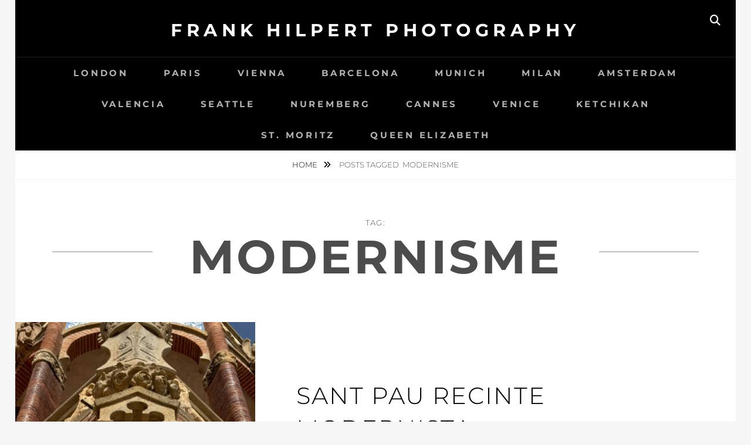

--- FILE ---
content_type: text/html; charset=UTF-8
request_url: https://hilpert.photography/tag/modernisme/
body_size: 56516
content:
<!DOCTYPE html>
<html lang="de-DE">
<head>
<meta charset="UTF-8">
<meta name="viewport" content="width=device-width, initial-scale=1">
<link rel="profile" href="http://gmpg.org/xfn/11">

<title>modernisme &#8211; Frank Hilpert Photography</title>
<meta name='robots' content='max-image-preview:large' />
<link rel='dns-prefetch' href='//www.fbgcdn.com' />
<link rel="alternate" type="application/rss+xml" title="Frank Hilpert Photography &raquo; Feed" href="https://hilpert.photography/feed/" />
<link rel="alternate" type="application/rss+xml" title="Frank Hilpert Photography &raquo; Kommentar-Feed" href="https://hilpert.photography/comments/feed/" />
<link rel="alternate" type="application/rss+xml" title="Frank Hilpert Photography &raquo; modernisme Schlagwort-Feed" href="https://hilpert.photography/tag/modernisme/feed/" />
<script type="text/javascript">
/* <![CDATA[ */
window._wpemojiSettings = {"baseUrl":"https:\/\/s.w.org\/images\/core\/emoji\/15.0.3\/72x72\/","ext":".png","svgUrl":"https:\/\/s.w.org\/images\/core\/emoji\/15.0.3\/svg\/","svgExt":".svg","source":{"concatemoji":"https:\/\/hilpert.photography\/wp-includes\/js\/wp-emoji-release.min.js?ver=6.5.3"}};
/*! This file is auto-generated */
!function(i,n){var o,s,e;function c(e){try{var t={supportTests:e,timestamp:(new Date).valueOf()};sessionStorage.setItem(o,JSON.stringify(t))}catch(e){}}function p(e,t,n){e.clearRect(0,0,e.canvas.width,e.canvas.height),e.fillText(t,0,0);var t=new Uint32Array(e.getImageData(0,0,e.canvas.width,e.canvas.height).data),r=(e.clearRect(0,0,e.canvas.width,e.canvas.height),e.fillText(n,0,0),new Uint32Array(e.getImageData(0,0,e.canvas.width,e.canvas.height).data));return t.every(function(e,t){return e===r[t]})}function u(e,t,n){switch(t){case"flag":return n(e,"\ud83c\udff3\ufe0f\u200d\u26a7\ufe0f","\ud83c\udff3\ufe0f\u200b\u26a7\ufe0f")?!1:!n(e,"\ud83c\uddfa\ud83c\uddf3","\ud83c\uddfa\u200b\ud83c\uddf3")&&!n(e,"\ud83c\udff4\udb40\udc67\udb40\udc62\udb40\udc65\udb40\udc6e\udb40\udc67\udb40\udc7f","\ud83c\udff4\u200b\udb40\udc67\u200b\udb40\udc62\u200b\udb40\udc65\u200b\udb40\udc6e\u200b\udb40\udc67\u200b\udb40\udc7f");case"emoji":return!n(e,"\ud83d\udc26\u200d\u2b1b","\ud83d\udc26\u200b\u2b1b")}return!1}function f(e,t,n){var r="undefined"!=typeof WorkerGlobalScope&&self instanceof WorkerGlobalScope?new OffscreenCanvas(300,150):i.createElement("canvas"),a=r.getContext("2d",{willReadFrequently:!0}),o=(a.textBaseline="top",a.font="600 32px Arial",{});return e.forEach(function(e){o[e]=t(a,e,n)}),o}function t(e){var t=i.createElement("script");t.src=e,t.defer=!0,i.head.appendChild(t)}"undefined"!=typeof Promise&&(o="wpEmojiSettingsSupports",s=["flag","emoji"],n.supports={everything:!0,everythingExceptFlag:!0},e=new Promise(function(e){i.addEventListener("DOMContentLoaded",e,{once:!0})}),new Promise(function(t){var n=function(){try{var e=JSON.parse(sessionStorage.getItem(o));if("object"==typeof e&&"number"==typeof e.timestamp&&(new Date).valueOf()<e.timestamp+604800&&"object"==typeof e.supportTests)return e.supportTests}catch(e){}return null}();if(!n){if("undefined"!=typeof Worker&&"undefined"!=typeof OffscreenCanvas&&"undefined"!=typeof URL&&URL.createObjectURL&&"undefined"!=typeof Blob)try{var e="postMessage("+f.toString()+"("+[JSON.stringify(s),u.toString(),p.toString()].join(",")+"));",r=new Blob([e],{type:"text/javascript"}),a=new Worker(URL.createObjectURL(r),{name:"wpTestEmojiSupports"});return void(a.onmessage=function(e){c(n=e.data),a.terminate(),t(n)})}catch(e){}c(n=f(s,u,p))}t(n)}).then(function(e){for(var t in e)n.supports[t]=e[t],n.supports.everything=n.supports.everything&&n.supports[t],"flag"!==t&&(n.supports.everythingExceptFlag=n.supports.everythingExceptFlag&&n.supports[t]);n.supports.everythingExceptFlag=n.supports.everythingExceptFlag&&!n.supports.flag,n.DOMReady=!1,n.readyCallback=function(){n.DOMReady=!0}}).then(function(){return e}).then(function(){var e;n.supports.everything||(n.readyCallback(),(e=n.source||{}).concatemoji?t(e.concatemoji):e.wpemoji&&e.twemoji&&(t(e.twemoji),t(e.wpemoji)))}))}((window,document),window._wpemojiSettings);
/* ]]> */
</script>
<style id='wp-emoji-styles-inline-css' type='text/css'>

	img.wp-smiley, img.emoji {
		display: inline !important;
		border: none !important;
		box-shadow: none !important;
		height: 1em !important;
		width: 1em !important;
		margin: 0 0.07em !important;
		vertical-align: -0.1em !important;
		background: none !important;
		padding: 0 !important;
	}
</style>
<link rel='stylesheet' id='wp-block-library-css' href='https://hilpert.photography/wp-includes/css/dist/block-library/style.min.css?ver=6.5.3' type='text/css' media='all' />
<style id='wp-block-library-theme-inline-css' type='text/css'>
.wp-block-audio figcaption{color:#555;font-size:13px;text-align:center}.is-dark-theme .wp-block-audio figcaption{color:#ffffffa6}.wp-block-audio{margin:0 0 1em}.wp-block-code{border:1px solid #ccc;border-radius:4px;font-family:Menlo,Consolas,monaco,monospace;padding:.8em 1em}.wp-block-embed figcaption{color:#555;font-size:13px;text-align:center}.is-dark-theme .wp-block-embed figcaption{color:#ffffffa6}.wp-block-embed{margin:0 0 1em}.blocks-gallery-caption{color:#555;font-size:13px;text-align:center}.is-dark-theme .blocks-gallery-caption{color:#ffffffa6}.wp-block-image figcaption{color:#555;font-size:13px;text-align:center}.is-dark-theme .wp-block-image figcaption{color:#ffffffa6}.wp-block-image{margin:0 0 1em}.wp-block-pullquote{border-bottom:4px solid;border-top:4px solid;color:currentColor;margin-bottom:1.75em}.wp-block-pullquote cite,.wp-block-pullquote footer,.wp-block-pullquote__citation{color:currentColor;font-size:.8125em;font-style:normal;text-transform:uppercase}.wp-block-quote{border-left:.25em solid;margin:0 0 1.75em;padding-left:1em}.wp-block-quote cite,.wp-block-quote footer{color:currentColor;font-size:.8125em;font-style:normal;position:relative}.wp-block-quote.has-text-align-right{border-left:none;border-right:.25em solid;padding-left:0;padding-right:1em}.wp-block-quote.has-text-align-center{border:none;padding-left:0}.wp-block-quote.is-large,.wp-block-quote.is-style-large,.wp-block-quote.is-style-plain{border:none}.wp-block-search .wp-block-search__label{font-weight:700}.wp-block-search__button{border:1px solid #ccc;padding:.375em .625em}:where(.wp-block-group.has-background){padding:1.25em 2.375em}.wp-block-separator.has-css-opacity{opacity:.4}.wp-block-separator{border:none;border-bottom:2px solid;margin-left:auto;margin-right:auto}.wp-block-separator.has-alpha-channel-opacity{opacity:1}.wp-block-separator:not(.is-style-wide):not(.is-style-dots){width:100px}.wp-block-separator.has-background:not(.is-style-dots){border-bottom:none;height:1px}.wp-block-separator.has-background:not(.is-style-wide):not(.is-style-dots){height:2px}.wp-block-table{margin:0 0 1em}.wp-block-table td,.wp-block-table th{word-break:normal}.wp-block-table figcaption{color:#555;font-size:13px;text-align:center}.is-dark-theme .wp-block-table figcaption{color:#ffffffa6}.wp-block-video figcaption{color:#555;font-size:13px;text-align:center}.is-dark-theme .wp-block-video figcaption{color:#ffffffa6}.wp-block-video{margin:0 0 1em}.wp-block-template-part.has-background{margin-bottom:0;margin-top:0;padding:1.25em 2.375em}
</style>
<link rel='stylesheet' id='online-css-css' href='https://www.fbgcdn.com/embedder/css/order-online.css?ver=6.5.3' type='text/css' media='all' />
<style id='classic-theme-styles-inline-css' type='text/css'>
/*! This file is auto-generated */
.wp-block-button__link{color:#fff;background-color:#32373c;border-radius:9999px;box-shadow:none;text-decoration:none;padding:calc(.667em + 2px) calc(1.333em + 2px);font-size:1.125em}.wp-block-file__button{background:#32373c;color:#fff;text-decoration:none}
</style>
<style id='global-styles-inline-css' type='text/css'>
body{--wp--preset--color--black: #000000;--wp--preset--color--cyan-bluish-gray: #abb8c3;--wp--preset--color--white: #ffffff;--wp--preset--color--pale-pink: #f78da7;--wp--preset--color--vivid-red: #cf2e2e;--wp--preset--color--luminous-vivid-orange: #ff6900;--wp--preset--color--luminous-vivid-amber: #fcb900;--wp--preset--color--light-green-cyan: #7bdcb5;--wp--preset--color--vivid-green-cyan: #00d084;--wp--preset--color--pale-cyan-blue: #8ed1fc;--wp--preset--color--vivid-cyan-blue: #0693e3;--wp--preset--color--vivid-purple: #9b51e0;--wp--preset--color--medium-black: #333333;--wp--preset--color--gray: #999999;--wp--preset--color--medium-gray: #666666;--wp--preset--color--light-gray: #f2f2f2;--wp--preset--gradient--vivid-cyan-blue-to-vivid-purple: linear-gradient(135deg,rgba(6,147,227,1) 0%,rgb(155,81,224) 100%);--wp--preset--gradient--light-green-cyan-to-vivid-green-cyan: linear-gradient(135deg,rgb(122,220,180) 0%,rgb(0,208,130) 100%);--wp--preset--gradient--luminous-vivid-amber-to-luminous-vivid-orange: linear-gradient(135deg,rgba(252,185,0,1) 0%,rgba(255,105,0,1) 100%);--wp--preset--gradient--luminous-vivid-orange-to-vivid-red: linear-gradient(135deg,rgba(255,105,0,1) 0%,rgb(207,46,46) 100%);--wp--preset--gradient--very-light-gray-to-cyan-bluish-gray: linear-gradient(135deg,rgb(238,238,238) 0%,rgb(169,184,195) 100%);--wp--preset--gradient--cool-to-warm-spectrum: linear-gradient(135deg,rgb(74,234,220) 0%,rgb(151,120,209) 20%,rgb(207,42,186) 40%,rgb(238,44,130) 60%,rgb(251,105,98) 80%,rgb(254,248,76) 100%);--wp--preset--gradient--blush-light-purple: linear-gradient(135deg,rgb(255,206,236) 0%,rgb(152,150,240) 100%);--wp--preset--gradient--blush-bordeaux: linear-gradient(135deg,rgb(254,205,165) 0%,rgb(254,45,45) 50%,rgb(107,0,62) 100%);--wp--preset--gradient--luminous-dusk: linear-gradient(135deg,rgb(255,203,112) 0%,rgb(199,81,192) 50%,rgb(65,88,208) 100%);--wp--preset--gradient--pale-ocean: linear-gradient(135deg,rgb(255,245,203) 0%,rgb(182,227,212) 50%,rgb(51,167,181) 100%);--wp--preset--gradient--electric-grass: linear-gradient(135deg,rgb(202,248,128) 0%,rgb(113,206,126) 100%);--wp--preset--gradient--midnight: linear-gradient(135deg,rgb(2,3,129) 0%,rgb(40,116,252) 100%);--wp--preset--font-size--small: 14px;--wp--preset--font-size--medium: 20px;--wp--preset--font-size--large: 30px;--wp--preset--font-size--x-large: 42px;--wp--preset--font-size--normal: 17px;--wp--preset--font-size--huge: 40px;--wp--preset--spacing--20: 0.44rem;--wp--preset--spacing--30: 0.67rem;--wp--preset--spacing--40: 1rem;--wp--preset--spacing--50: 1.5rem;--wp--preset--spacing--60: 2.25rem;--wp--preset--spacing--70: 3.38rem;--wp--preset--spacing--80: 5.06rem;--wp--preset--shadow--natural: 6px 6px 9px rgba(0, 0, 0, 0.2);--wp--preset--shadow--deep: 12px 12px 50px rgba(0, 0, 0, 0.4);--wp--preset--shadow--sharp: 6px 6px 0px rgba(0, 0, 0, 0.2);--wp--preset--shadow--outlined: 6px 6px 0px -3px rgba(255, 255, 255, 1), 6px 6px rgba(0, 0, 0, 1);--wp--preset--shadow--crisp: 6px 6px 0px rgba(0, 0, 0, 1);}:where(.is-layout-flex){gap: 0.5em;}:where(.is-layout-grid){gap: 0.5em;}body .is-layout-flex{display: flex;}body .is-layout-flex{flex-wrap: wrap;align-items: center;}body .is-layout-flex > *{margin: 0;}body .is-layout-grid{display: grid;}body .is-layout-grid > *{margin: 0;}:where(.wp-block-columns.is-layout-flex){gap: 2em;}:where(.wp-block-columns.is-layout-grid){gap: 2em;}:where(.wp-block-post-template.is-layout-flex){gap: 1.25em;}:where(.wp-block-post-template.is-layout-grid){gap: 1.25em;}.has-black-color{color: var(--wp--preset--color--black) !important;}.has-cyan-bluish-gray-color{color: var(--wp--preset--color--cyan-bluish-gray) !important;}.has-white-color{color: var(--wp--preset--color--white) !important;}.has-pale-pink-color{color: var(--wp--preset--color--pale-pink) !important;}.has-vivid-red-color{color: var(--wp--preset--color--vivid-red) !important;}.has-luminous-vivid-orange-color{color: var(--wp--preset--color--luminous-vivid-orange) !important;}.has-luminous-vivid-amber-color{color: var(--wp--preset--color--luminous-vivid-amber) !important;}.has-light-green-cyan-color{color: var(--wp--preset--color--light-green-cyan) !important;}.has-vivid-green-cyan-color{color: var(--wp--preset--color--vivid-green-cyan) !important;}.has-pale-cyan-blue-color{color: var(--wp--preset--color--pale-cyan-blue) !important;}.has-vivid-cyan-blue-color{color: var(--wp--preset--color--vivid-cyan-blue) !important;}.has-vivid-purple-color{color: var(--wp--preset--color--vivid-purple) !important;}.has-black-background-color{background-color: var(--wp--preset--color--black) !important;}.has-cyan-bluish-gray-background-color{background-color: var(--wp--preset--color--cyan-bluish-gray) !important;}.has-white-background-color{background-color: var(--wp--preset--color--white) !important;}.has-pale-pink-background-color{background-color: var(--wp--preset--color--pale-pink) !important;}.has-vivid-red-background-color{background-color: var(--wp--preset--color--vivid-red) !important;}.has-luminous-vivid-orange-background-color{background-color: var(--wp--preset--color--luminous-vivid-orange) !important;}.has-luminous-vivid-amber-background-color{background-color: var(--wp--preset--color--luminous-vivid-amber) !important;}.has-light-green-cyan-background-color{background-color: var(--wp--preset--color--light-green-cyan) !important;}.has-vivid-green-cyan-background-color{background-color: var(--wp--preset--color--vivid-green-cyan) !important;}.has-pale-cyan-blue-background-color{background-color: var(--wp--preset--color--pale-cyan-blue) !important;}.has-vivid-cyan-blue-background-color{background-color: var(--wp--preset--color--vivid-cyan-blue) !important;}.has-vivid-purple-background-color{background-color: var(--wp--preset--color--vivid-purple) !important;}.has-black-border-color{border-color: var(--wp--preset--color--black) !important;}.has-cyan-bluish-gray-border-color{border-color: var(--wp--preset--color--cyan-bluish-gray) !important;}.has-white-border-color{border-color: var(--wp--preset--color--white) !important;}.has-pale-pink-border-color{border-color: var(--wp--preset--color--pale-pink) !important;}.has-vivid-red-border-color{border-color: var(--wp--preset--color--vivid-red) !important;}.has-luminous-vivid-orange-border-color{border-color: var(--wp--preset--color--luminous-vivid-orange) !important;}.has-luminous-vivid-amber-border-color{border-color: var(--wp--preset--color--luminous-vivid-amber) !important;}.has-light-green-cyan-border-color{border-color: var(--wp--preset--color--light-green-cyan) !important;}.has-vivid-green-cyan-border-color{border-color: var(--wp--preset--color--vivid-green-cyan) !important;}.has-pale-cyan-blue-border-color{border-color: var(--wp--preset--color--pale-cyan-blue) !important;}.has-vivid-cyan-blue-border-color{border-color: var(--wp--preset--color--vivid-cyan-blue) !important;}.has-vivid-purple-border-color{border-color: var(--wp--preset--color--vivid-purple) !important;}.has-vivid-cyan-blue-to-vivid-purple-gradient-background{background: var(--wp--preset--gradient--vivid-cyan-blue-to-vivid-purple) !important;}.has-light-green-cyan-to-vivid-green-cyan-gradient-background{background: var(--wp--preset--gradient--light-green-cyan-to-vivid-green-cyan) !important;}.has-luminous-vivid-amber-to-luminous-vivid-orange-gradient-background{background: var(--wp--preset--gradient--luminous-vivid-amber-to-luminous-vivid-orange) !important;}.has-luminous-vivid-orange-to-vivid-red-gradient-background{background: var(--wp--preset--gradient--luminous-vivid-orange-to-vivid-red) !important;}.has-very-light-gray-to-cyan-bluish-gray-gradient-background{background: var(--wp--preset--gradient--very-light-gray-to-cyan-bluish-gray) !important;}.has-cool-to-warm-spectrum-gradient-background{background: var(--wp--preset--gradient--cool-to-warm-spectrum) !important;}.has-blush-light-purple-gradient-background{background: var(--wp--preset--gradient--blush-light-purple) !important;}.has-blush-bordeaux-gradient-background{background: var(--wp--preset--gradient--blush-bordeaux) !important;}.has-luminous-dusk-gradient-background{background: var(--wp--preset--gradient--luminous-dusk) !important;}.has-pale-ocean-gradient-background{background: var(--wp--preset--gradient--pale-ocean) !important;}.has-electric-grass-gradient-background{background: var(--wp--preset--gradient--electric-grass) !important;}.has-midnight-gradient-background{background: var(--wp--preset--gradient--midnight) !important;}.has-small-font-size{font-size: var(--wp--preset--font-size--small) !important;}.has-medium-font-size{font-size: var(--wp--preset--font-size--medium) !important;}.has-large-font-size{font-size: var(--wp--preset--font-size--large) !important;}.has-x-large-font-size{font-size: var(--wp--preset--font-size--x-large) !important;}
.wp-block-navigation a:where(:not(.wp-element-button)){color: inherit;}
:where(.wp-block-post-template.is-layout-flex){gap: 1.25em;}:where(.wp-block-post-template.is-layout-grid){gap: 1.25em;}
:where(.wp-block-columns.is-layout-flex){gap: 2em;}:where(.wp-block-columns.is-layout-grid){gap: 2em;}
.wp-block-pullquote{font-size: 1.5em;line-height: 1.6;}
</style>
<link rel='stylesheet' id='cmplz-general-css' href='https://hilpert.photography/wp-content/plugins/complianz-gdpr-premium/assets/css/cookieblocker.min.css?ver=1761948856' type='text/css' media='all' />
<link rel='stylesheet' id='fotografie-fonts-css' href='https://hilpert.photography/wp-content/fonts/ba198daf83f9a7c00adae30b851ac2a0.css' type='text/css' media='all' />
<link rel='stylesheet' id='font-awesome-css' href='https://hilpert.photography/wp-content/themes/fotografie/assets/css/font-awesome/css/all.min.css?ver=6.7.2' type='text/css' media='all' />
<link rel='stylesheet' id='fotografie-style-css' href='https://hilpert.photography/wp-content/themes/fotografie/style.css?ver=20250617-102218' type='text/css' media='all' />
<link rel='stylesheet' id='fotografie-block-style-css' href='https://hilpert.photography/wp-content/themes/fotografie/assets/css/blocks.css?ver=1.0' type='text/css' media='all' />
<link rel='stylesheet' id='restaurant_system_public_style-css' href='https://hilpert.photography/wp-content/plugins/menu-ordering-reservations/assets/css/public-style.css?ver=2.4.4' type='text/css' media='all' />
<script type="text/javascript" src="https://www.fbgcdn.com/embedder/js/ewm2.js?ver=6.5.3" id="jsforwp-blocks-frontend-js-js"></script>
<script type="text/javascript" src="https://hilpert.photography/wp-content/plugins/strato-assistant/js/cookies.js?ver=1663495756" id="strato-assistant-wp-cookies-js"></script>
<script type="text/javascript" src="https://hilpert.photography/wp-includes/js/jquery/jquery.min.js?ver=3.7.1" id="jquery-core-js"></script>
<script type="text/javascript" src="https://hilpert.photography/wp-includes/js/jquery/jquery-migrate.min.js?ver=3.4.1" id="jquery-migrate-js"></script>
<link rel="https://api.w.org/" href="https://hilpert.photography/wp-json/" /><link rel="alternate" type="application/json" href="https://hilpert.photography/wp-json/wp/v2/tags/116" /><link rel="EditURI" type="application/rsd+xml" title="RSD" href="https://hilpert.photography/xmlrpc.php?rsd" />
<meta name="generator" content="WordPress 6.5.3" />
			<style>.cmplz-hidden {
					display: none !important;
				}</style><script type="application/ld+json">{"@context":"http:\/\/schema.org","@type":"BreadcrumbList","itemListElement":[{"@type":"ListItem","position":1,"item":{"@id":"https:\/\/hilpert.photography\/","name":"Home"}},{"@type":"ListItem","position":2,"item":{"name":"Posts tagged modernisme"}}]}</script><link rel="icon" href="https://hilpert.photography/wp-content/uploads/2023/01/cropped-apple-touch-icon-2-32x32.png" sizes="32x32" />
<link rel="icon" href="https://hilpert.photography/wp-content/uploads/2023/01/cropped-apple-touch-icon-2-192x192.png" sizes="192x192" />
<link rel="apple-touch-icon" href="https://hilpert.photography/wp-content/uploads/2023/01/cropped-apple-touch-icon-2-180x180.png" />
<meta name="msapplication-TileImage" content="https://hilpert.photography/wp-content/uploads/2023/01/cropped-apple-touch-icon-2-270x270.png" />
</head>

<body data-cmplz=1 class="archive tag tag-modernisme tag-116 wp-custom-logo wp-embed-responsive hfeed boxed-layout no-sidebar">


<div id="page" class="site">
	<div class="site-inner">
		<a class="skip-link screen-reader-text" href="#content">Skip to content</a>

		<header id="masthead" class="site-header" role="banner">

			
			<div class="site-header-main">

				
	<div class="site-branding">
		<div class="wrapper">
			<a href="https://hilpert.photography/" class="custom-logo-link" rel="home"></a>			<div id="site-details">
									<p class="site-title"><a href="https://hilpert.photography/" rel="home">Frank Hilpert Photography</a></p>
								<h2 class="site-description"></h2>
			</div><!-- #site-details -->
		</div><!-- .wrapper -->
	</div><!-- .site-branding -->

				
<div class="site-search">
	<button class="search-toggle" aria-expanded="false">
		<span class="screen-reader-text">Search</span>
	</button><!-- .search-toggle -->
	<div class="search-wrapper">
		

<form role="search" method="get" class="search-form" action="https://hilpert.photography/">
	<label>
		<span class="screen-reader-text">Search for:</span>

		<input type="search" class="search-field" placeholder="Enter keyword&hellip;" value="" name="s" />
	</label>

	<button type="submit" class="search-submit"><span class="search-button-text">Search</span></button>
</form>
	</div><!-- .search-wrapper -->
</div><!-- .site-search -->

					<div class="menu-toggle-wrapper">
		<button id="menu-toggle" class="menu-toggle" aria-controls="top-menu" aria-expanded="false"></span><span class="menu-label">Menu</span></button>
	</div><!-- .menu-toggle-wrapper -->
	<div id="site-header-menu" class="site-header-menu">
		<div class="wrapper">
			
				<nav id="site-navigation" class="main-navigation" role="navigation" aria-label="Primary Menu">
					<ul id="primary-menu" class="menu nav-menu"><li id="menu-item-12014" class="menu-item menu-item-type-post_type menu-item-object-page menu-item-12014"><a href="https://hilpert.photography/london/">London</a></li>
<li id="menu-item-12015" class="menu-item menu-item-type-post_type menu-item-object-page menu-item-12015"><a href="https://hilpert.photography/paris/">Paris</a></li>
<li id="menu-item-12026" class="menu-item menu-item-type-post_type menu-item-object-page menu-item-12026"><a href="https://hilpert.photography/vienna/">Vienna</a></li>
<li id="menu-item-13870" class="menu-item menu-item-type-post_type menu-item-object-page menu-item-13870"><a href="https://hilpert.photography/barcelona/">Barcelona</a></li>
<li id="menu-item-12036" class="menu-item menu-item-type-post_type menu-item-object-page menu-item-12036"><a href="https://hilpert.photography/munich/">Munich</a></li>
<li id="menu-item-12016" class="menu-item menu-item-type-post_type menu-item-object-page menu-item-12016"><a href="https://hilpert.photography/seite-3/">Milan</a></li>
<li id="menu-item-12090" class="menu-item menu-item-type-post_type menu-item-object-page menu-item-12090"><a href="https://hilpert.photography/amsterdam/">Amsterdam</a></li>
<li id="menu-item-12017" class="menu-item menu-item-type-post_type menu-item-object-page menu-item-12017"><a href="https://hilpert.photography/seite-2/">Valencia</a></li>
<li id="menu-item-14068" class="menu-item menu-item-type-post_type menu-item-object-page menu-item-14068"><a href="https://hilpert.photography/seattle/">Seattle</a></li>
<li id="menu-item-12035" class="menu-item menu-item-type-post_type menu-item-object-page menu-item-12035"><a href="https://hilpert.photography/nuremberg/">Nuremberg</a></li>
<li id="menu-item-12018" class="menu-item menu-item-type-post_type menu-item-object-page menu-item-12018"><a href="https://hilpert.photography/cannes/">Cannes</a></li>
<li id="menu-item-12019" class="menu-item menu-item-type-post_type menu-item-object-page menu-item-12019"><a href="https://hilpert.photography/venice/">Venice</a></li>
<li id="menu-item-14123" class="menu-item menu-item-type-post_type menu-item-object-page menu-item-14123"><a href="https://hilpert.photography/ketchikan/">Ketchikan</a></li>
<li id="menu-item-13957" class="menu-item menu-item-type-post_type menu-item-object-page menu-item-13957"><a href="https://hilpert.photography/st-moritz/">St. Moritz</a></li>
<li id="menu-item-14090" class="menu-item menu-item-type-post_type menu-item-object-page menu-item-14090"><a href="https://hilpert.photography/queen-elizabeth/">Queen Elizabeth</a></li>
</ul>
			
				<div class="mobile-search-wrapper">
					

<form role="search" method="get" class="search-form" action="https://hilpert.photography/">
	<label>
		<span class="screen-reader-text">Search for:</span>

		<input type="search" class="search-field" placeholder="Enter keyword&hellip;" value="" name="s" />
	</label>

	<button type="submit" class="search-submit"><span class="search-button-text">Search</span></button>
</form>
				</div><!-- .search-wrapper -->

			</nav><!-- .main-navigation -->
		</div><!-- .wrapper -->
	</div><!-- .site-header-menu -->

			</div><!-- .site-header-main -->

		</header>

		
			<div class="breadcrumb-area custom">
				<div class="wrapper">
					<nav class="entry-breadcrumbs"><span class="breadcrumb"><a href="https://hilpert.photography/">Home </a></span><span class="breadcrumb-current"><span class="tag-text">Posts tagged &nbsp</span>modernisme</span>
					</nav><!-- .entry-breadcrumbs -->
				</div><!-- .wrapper -->
			</div><!-- .breadcrumb-area -->
		<div id="content" class="site-content">

			
			
			
			<div id="primary" class="content-area">
			<main id="main" class="site-main" role="main">

				<header class="page-header blog-section-headline">
					<div class="page-title-wrapper">
						<h1 class="page-title"><span class="archive-title-type">Tag: </span>modernisme</h1>					</div><!-- .page-title-wrapper -->
					<div class="taxonomy-description-wrapper">
											</div><!-- .taxonomy-description-wrapper -->
				</header>

				<div id="infinite-post-wrap" class="post-archive">

										
						
<article id="post-13794 post-13794" class="post-13794 post type-post status-publish format-standard has-post-thumbnail hentry category-barcelona tag-architecture tag-design tag-modernisme tag-spain tag-unesco-world-heritage tag-visit">

		<div class="post-thumbnail" style="background-image: url( 'https://hilpert.photography/wp-content/uploads/2024/03/IMG_2289-533x533.jpeg' )">
		<a class="cover-link" href="https://hilpert.photography/barcelona/sant-pau-recinte-modernista/"></a>
	</div>


	<div class="entry-container content-right">
		<div class="post-wrapper">
			<header class="entry-header">
				<h2 class="entry-title"><a href="https://hilpert.photography/barcelona/sant-pau-recinte-modernista/" rel="bookmark">Sant Pau Recinte Modernista</a></h2>			</header>

			<div class="entry-summary">
				<p>Lluís Domènech i Montaner (1850–1923) was a prominent Catalan architect, historian, and politician, known for his significant contributions to the Catalan Modernist movement. Here are some key aspects of his life and work: Architectural Style: Domènech i Montaner&#8217;s architectural style was characterized by a blend &hellip; <a href="https://hilpert.photography/barcelona/sant-pau-recinte-modernista/" class="more-link"><span>Continue reading<span class="screen-reader-text">Sant Pau Recinte Modernista</span></span></a></p>
			</div><!-- .entry-summary -->

							
<footer class="entry-meta">
	<span class="posted-on"><span class="screen-reader-text">Posted on</span> <time class="entry-date published" datetime="2024-03-21T10:00:11+00:00">März 21, 2024</time><time class="updated" datetime="2024-03-21T11:58:49+00:00">März 21, 2024</time></span><span class="byline"><span class="screen-reader-text">by </span><span class="author vcard"><a class="url fn n" href="https://hilpert.photography/author/admin/">Frank</a></span></span><span class="comments-link"><a href="https://hilpert.photography/barcelona/sant-pau-recinte-modernista/#comments">1 Comment</a></span></footer><!-- .entry-meta -->
					</div><!-- .post-wrapper -->
	</div><!-- .entry-container -->
</article><!-- #post-13794 -->

					
						
<article id="post-13766 post-13766" class="post-13766 post type-post status-publish format-standard has-post-thumbnail hentry category-barcelona tag-architecture tag-art tag-design tag-gaudi tag-modernisme tag-spain tag-visit">

		<div class="post-thumbnail" style="background-image: url( 'https://hilpert.photography/wp-content/uploads/2024/03/IMG_2200-533x533.jpeg' )">
		<a class="cover-link" href="https://hilpert.photography/barcelona/casa-batllo/"></a>
	</div>


	<div class="entry-container content-right">
		<div class="post-wrapper">
			<header class="entry-header">
				<h2 class="entry-title"><a href="https://hilpert.photography/barcelona/casa-batllo/" rel="bookmark">Casa Batlló</a></h2>			</header>

			<div class="entry-summary">
				<p>Casa Batlló is a masterpiece of architecture located in the heart of Barcelona, designed by the renowned Catalan architect Antoni Gaudí. It is situated on the prestigious Passeig de Gràcia, one of Barcelona&#8217;s most fashionable avenues, lined with luxury boutiques, upscale restaurants, and other architectural &hellip; <a href="https://hilpert.photography/barcelona/casa-batllo/" class="more-link"><span>Continue reading<span class="screen-reader-text">Casa Batlló</span></span></a></p>
			</div><!-- .entry-summary -->

							
<footer class="entry-meta">
	<span class="posted-on"><span class="screen-reader-text">Posted on</span> <time class="entry-date published" datetime="2024-03-21T08:52:08+00:00">März 21, 2024</time><time class="updated" datetime="2024-03-21T11:57:02+00:00">März 21, 2024</time></span><span class="byline"><span class="screen-reader-text">by </span><span class="author vcard"><a class="url fn n" href="https://hilpert.photography/author/admin/">Frank</a></span></span><span class="comments-link"><a href="https://hilpert.photography/barcelona/casa-batllo/#comments">1 Comment</a></span></footer><!-- .entry-meta -->
					</div><!-- .post-wrapper -->
	</div><!-- .entry-container -->
</article><!-- #post-13766 -->

					
				</div><!-- .post-archive -->

				
			</main>
		</div><!-- #primary.content-area -->

	
		</div>
		<footer id="colophon" class="site-footer" role="contentinfo">
			

<aside class="widget-area footer-widget-area three" role="complementary">
	<div class="wrapper">
					<div class="widget-column footer-widget-1">
				<section id="block-28" class="widget widget_block">
<h2 class="wp-block-heading">CATEGORIES</h2>
</section><section id="block-5" class="widget widget_block">
<div class="wp-block-group"><div class="wp-block-group__inner-container is-layout-flow wp-block-group-is-layout-flow"><ul class="wp-block-categories-list wp-block-categories">	<li class="cat-item cat-item-136"><a href="https://hilpert.photography/category/alaska/">Alaska</a>
</li>
	<li class="cat-item cat-item-64"><a href="https://hilpert.photography/category/amsterdam/">Amsterdam</a>
</li>
	<li class="cat-item cat-item-109"><a href="https://hilpert.photography/category/bad-gastein/">Bad Gastein</a>
</li>
	<li class="cat-item cat-item-114"><a href="https://hilpert.photography/category/barcelona/">Barcelona</a>
</li>
	<li class="cat-item cat-item-1"><a href="https://hilpert.photography/category/london/">London</a>
</li>
	<li class="cat-item cat-item-63"><a href="https://hilpert.photography/category/milan/">Milan</a>
</li>
	<li class="cat-item cat-item-61"><a href="https://hilpert.photography/category/munich/">Munich</a>
</li>
	<li class="cat-item cat-item-62"><a href="https://hilpert.photography/category/nuremberg/">Nuremberg</a>
</li>
	<li class="cat-item cat-item-134"><a href="https://hilpert.photography/category/oslo/">Oslo</a>
</li>
	<li class="cat-item cat-item-50"><a href="https://hilpert.photography/category/paris/">Paris</a>
</li>
	<li class="cat-item cat-item-135"><a href="https://hilpert.photography/category/rotterdam/">Rotterdam</a>
</li>
	<li class="cat-item cat-item-113"><a href="https://hilpert.photography/category/salzburg/">Salzburg</a>
</li>
	<li class="cat-item cat-item-130"><a href="https://hilpert.photography/category/st-moritz/">St. Moritz</a>
</li>
	<li class="cat-item cat-item-66"><a href="https://hilpert.photography/category/valencia/">Valencia</a>
</li>
	<li class="cat-item cat-item-65"><a href="https://hilpert.photography/category/venice/">Venice</a>
</li>
	<li class="cat-item cat-item-57"><a href="https://hilpert.photography/category/vienna/">Vienna</a>
</li>
</ul></div></div>
</section><section id="block-6" class="widget widget_block">
<div class="wp-block-group"><div class="wp-block-group__inner-container is-layout-flow wp-block-group-is-layout-flow"></div></div>
</section><section id="block-9" class="widget widget_block widget_text">
<p></p>
</section>			</div><!-- .widget-area -->
		
					<div class="widget-column footer-widget-2">
				<section id="block-31" class="widget widget_block">
<h2 class="wp-block-heading">TAG CLOUD</h2>
</section><section id="block-26" class="widget widget_block widget_tag_cloud"><p class="wp-block-tag-cloud"><a href="https://hilpert.photography/tag/alaska/" class="tag-cloud-link tag-link-137 tag-link-position-1" style="font-size: 8pt;" aria-label="Alaska (1 Eintrag)">Alaska</a>
<a href="https://hilpert.photography/tag/amazon-spheres/" class="tag-cloud-link tag-link-145 tag-link-position-2" style="font-size: 8pt;" aria-label="Amazon Spheres (1 Eintrag)">Amazon Spheres</a>
<a href="https://hilpert.photography/tag/architect/" class="tag-cloud-link tag-link-100 tag-link-position-3" style="font-size: 11.620689655172pt;" aria-label="architect (3 Einträge)">architect</a>
<a href="https://hilpert.photography/tag/architecture/" class="tag-cloud-link tag-link-54 tag-link-position-4" style="font-size: 22pt;" aria-label="architecture (28 Einträge)">architecture</a>
<a href="https://hilpert.photography/tag/art/" class="tag-cloud-link tag-link-71 tag-link-position-5" style="font-size: 20.310344827586pt;" aria-label="art (20 Einträge)">art</a>
<a href="https://hilpert.photography/tag/austria/" class="tag-cloud-link tag-link-93 tag-link-position-6" style="font-size: 12.827586206897pt;" aria-label="austria (4 Einträge)">austria</a>
<a href="https://hilpert.photography/tag/beautiful-hotels/" class="tag-cloud-link tag-link-89 tag-link-position-7" style="font-size: 14.637931034483pt;" aria-label="beautiful hotels (6 Einträge)">beautiful hotels</a>
<a href="https://hilpert.photography/tag/brutalism/" class="tag-cloud-link tag-link-112 tag-link-position-8" style="font-size: 10.172413793103pt;" aria-label="brutalism (2 Einträge)">brutalism</a>
<a href="https://hilpert.photography/tag/cruise/" class="tag-cloud-link tag-link-138 tag-link-position-9" style="font-size: 8pt;" aria-label="Cruise (1 Eintrag)">Cruise</a>
<a href="https://hilpert.photography/tag/cunard/" class="tag-cloud-link tag-link-140 tag-link-position-10" style="font-size: 8pt;" aria-label="Cunard (1 Eintrag)">Cunard</a>
<a href="https://hilpert.photography/tag/day-trip/" class="tag-cloud-link tag-link-96 tag-link-position-11" style="font-size: 11.620689655172pt;" aria-label="day trip (3 Einträge)">day trip</a>
<a href="https://hilpert.photography/tag/design/" class="tag-cloud-link tag-link-68 tag-link-position-12" style="font-size: 17.775862068966pt;" aria-label="design (12 Einträge)">design</a>
<a href="https://hilpert.photography/tag/endicott-arm/" class="tag-cloud-link tag-link-141 tag-link-position-13" style="font-size: 8pt;" aria-label="Endicott Arm (1 Eintrag)">Endicott Arm</a>
<a href="https://hilpert.photography/tag/fai/" class="tag-cloud-link tag-link-85 tag-link-position-14" style="font-size: 10.172413793103pt;" aria-label="fai (2 Einträge)">fai</a>
<a href="https://hilpert.photography/tag/fine-dining/" class="tag-cloud-link tag-link-88 tag-link-position-15" style="font-size: 11.620689655172pt;" aria-label="fine dining (3 Einträge)">fine dining</a>
<a href="https://hilpert.photography/tag/france/" class="tag-cloud-link tag-link-90 tag-link-position-16" style="font-size: 10.172413793103pt;" aria-label="france (2 Einträge)">france</a>
<a href="https://hilpert.photography/tag/frank-gehry/" class="tag-cloud-link tag-link-106 tag-link-position-17" style="font-size: 10.172413793103pt;" aria-label="frank gehry (2 Einträge)">frank gehry</a>
<a href="https://hilpert.photography/tag/glacier-bay/" class="tag-cloud-link tag-link-142 tag-link-position-18" style="font-size: 8pt;" aria-label="Glacier Bay (1 Eintrag)">Glacier Bay</a>
<a href="https://hilpert.photography/tag/great-britain/" class="tag-cloud-link tag-link-91 tag-link-position-19" style="font-size: 12.827586206897pt;" aria-label="great britain (4 Einträge)">great britain</a>
<a href="https://hilpert.photography/tag/hoonah/" class="tag-cloud-link tag-link-151 tag-link-position-20" style="font-size: 8pt;" aria-label="Hoonah (1 Eintrag)">Hoonah</a>
<a href="https://hilpert.photography/tag/icefield/" class="tag-cloud-link tag-link-150 tag-link-position-21" style="font-size: 8pt;" aria-label="Icefield (1 Eintrag)">Icefield</a>
<a href="https://hilpert.photography/tag/italy/" class="tag-cloud-link tag-link-86 tag-link-position-22" style="font-size: 12.827586206897pt;" aria-label="italy (4 Einträge)">italy</a>
<a href="https://hilpert.photography/tag/pawson/" class="tag-cloud-link tag-link-75 tag-link-position-23" style="font-size: 10.172413793103pt;" aria-label="john pawson (2 Einträge)">john pawson</a>
<a href="https://hilpert.photography/tag/julian-opie/" class="tag-cloud-link tag-link-129 tag-link-position-24" style="font-size: 8pt;" aria-label="julian opie (1 Eintrag)">julian opie</a>
<a href="https://hilpert.photography/tag/juneau/" class="tag-cloud-link tag-link-146 tag-link-position-25" style="font-size: 8pt;" aria-label="Juneau (1 Eintrag)">Juneau</a>
<a href="https://hilpert.photography/tag/ketchikan/" class="tag-cloud-link tag-link-148 tag-link-position-26" style="font-size: 8pt;" aria-label="Ketchikan (1 Eintrag)">Ketchikan</a>
<a href="https://hilpert.photography/tag/klingit/" class="tag-cloud-link tag-link-152 tag-link-position-27" style="font-size: 8pt;" aria-label="Klingit (1 Eintrag)">Klingit</a>
<a href="https://hilpert.photography/tag/lost-places/" class="tag-cloud-link tag-link-97 tag-link-position-28" style="font-size: 10.172413793103pt;" aria-label="lost places (2 Einträge)">lost places</a>
<a href="https://hilpert.photography/tag/mies-van-der-rohe/" class="tag-cloud-link tag-link-95 tag-link-position-29" style="font-size: 10.172413793103pt;" aria-label="mies van der rohe (2 Einträge)">mies van der rohe</a>
<a href="https://hilpert.photography/tag/modernisme/" class="tag-cloud-link tag-link-116 tag-link-position-30" style="font-size: 10.172413793103pt;" aria-label="modernisme (2 Einträge)">modernisme</a>
<a href="https://hilpert.photography/tag/nature/" class="tag-cloud-link tag-link-79 tag-link-position-31" style="font-size: 11.620689655172pt;" aria-label="nature (3 Einträge)">nature</a>
<a href="https://hilpert.photography/tag/potlatch-totem-park/" class="tag-cloud-link tag-link-161 tag-link-position-32" style="font-size: 8pt;" aria-label="Potlatch Totem Park (1 Eintrag)">Potlatch Totem Park</a>
<a href="https://hilpert.photography/tag/queen-elizabeth/" class="tag-cloud-link tag-link-139 tag-link-position-33" style="font-size: 8pt;" aria-label="Queen Elizabeth (1 Eintrag)">Queen Elizabeth</a>
<a href="https://hilpert.photography/tag/seattle/" class="tag-cloud-link tag-link-143 tag-link-position-34" style="font-size: 8pt;" aria-label="Seattle (1 Eintrag)">Seattle</a>
<a href="https://hilpert.photography/tag/shirley-wood/" class="tag-cloud-link tag-link-160 tag-link-position-35" style="font-size: 8pt;" aria-label="Shirley Wood (1 Eintrag)">Shirley Wood</a>
<a href="https://hilpert.photography/tag/skagway/" class="tag-cloud-link tag-link-147 tag-link-position-36" style="font-size: 8pt;" aria-label="Skagway (1 Eintrag)">Skagway</a>
<a href="https://hilpert.photography/tag/space-needle/" class="tag-cloud-link tag-link-144 tag-link-position-37" style="font-size: 8pt;" aria-label="Space Needle (1 Eintrag)">Space Needle</a>
<a href="https://hilpert.photography/tag/spain/" class="tag-cloud-link tag-link-118 tag-link-position-38" style="font-size: 14.637931034483pt;" aria-label="spain (6 Einträge)">spain</a>
<a href="https://hilpert.photography/tag/swiss-alps/" class="tag-cloud-link tag-link-131 tag-link-position-39" style="font-size: 8pt;" aria-label="swiss alps (1 Eintrag)">swiss alps</a>
<a href="https://hilpert.photography/tag/tadao-ando/" class="tag-cloud-link tag-link-74 tag-link-position-40" style="font-size: 10.172413793103pt;" aria-label="tadao ando (2 Einträge)">tadao ando</a>
<a href="https://hilpert.photography/tag/unesco-world-heritage/" class="tag-cloud-link tag-link-94 tag-link-position-41" style="font-size: 11.620689655172pt;" aria-label="unesco world heritage (3 Einträge)">unesco world heritage</a>
<a href="https://hilpert.photography/tag/victoria-b-c/" class="tag-cloud-link tag-link-149 tag-link-position-42" style="font-size: 8pt;" aria-label="Victoria B.C. (1 Eintrag)">Victoria B.C.</a>
<a href="https://hilpert.photography/tag/vintage-cars/" class="tag-cloud-link tag-link-132 tag-link-position-43" style="font-size: 10.172413793103pt;" aria-label="vintage cars (2 Einträge)">vintage cars</a>
<a href="https://hilpert.photography/tag/visit/" class="tag-cloud-link tag-link-87 tag-link-position-44" style="font-size: 18.620689655172pt;" aria-label="visit (14 Einträge)">visit</a>
<a href="https://hilpert.photography/tag/zaha-hadid/" class="tag-cloud-link tag-link-92 tag-link-position-45" style="font-size: 10.172413793103pt;" aria-label="zaha hadid (2 Einträge)">zaha hadid</a></p></section>			</div><!-- .widget-area -->
		
					<div class="widget-column footer-widget-3">
				<section id="block-29" class="widget widget_block">
<h2 class="wp-block-heading">RECHTLICHES</h2>
</section><section id="nav_menu-3" class="widget widget_nav_menu"><div class="menu-menue-container"><ul id="menu-menue" class="menu"><li id="menu-item-12098" class="menu-item menu-item-type-post_type menu-item-object-page menu-item-12098"><a href="https://hilpert.photography/cookie-richtlinie-eu/">Cookie-Richtlinie (EU)</a></li>
<li id="menu-item-12102" class="menu-item menu-item-type-post_type menu-item-object-page menu-item-privacy-policy menu-item-12102"><a rel="privacy-policy" href="https://hilpert.photography/datenschutzerklaerung-eu/">Datenschutzerklärung (EU)</a></li>
<li id="menu-item-12104" class="menu-item menu-item-type-post_type menu-item-object-page menu-item-12104"><a href="https://hilpert.photography/impressum/">Impressum</a></li>
</ul></div></section>			</div><!-- .widget-area -->
			</div><!-- .footer-widgets-wrapper -->
</aside><!-- .footer-widgets -->


			<div id="site-generator">
				<div class="wrapper">
					<div class="site-social">
   </div><!-- .site-social -->

					<div class="site-info">
	Copyright &copy; 2025 <a href="https://hilpert.photography/">Frank Hilpert Photography</a>. All Rights Reserved. <a class="privacy-policy-link" href="https://hilpert.photography/datenschutzerklaerung-eu/" rel="privacy-policy">Datenschutzerklärung (EU)</a> &#124; Fotografie&nbsp;by&nbsp;<a target="_blank" href="https://catchthemes.com/">Catch Themes</a></div><!-- .site-info -->


				</div><!-- .wrapper -->
			</div><!-- #site-generator -->
		</footer>
	</div><!-- .site-inner -->
</div><!-- #page -->
<a href="#masthead" id="scrollup" class="backtotop"><span class="screen-reader-text">Scroll Up</span></a>
<!-- Consent Management powered by Complianz | GDPR/CCPA Cookie Consent https://wordpress.org/plugins/complianz-gdpr -->
<div id="cmplz-cookiebanner-container"><div class="cmplz-cookiebanner cmplz-hidden banner-1 bottom-right-view-preferences optin cmplz-bottom-right cmplz-categories-type-view-preferences" aria-modal="true" data-nosnippet="true" role="dialog" aria-live="polite" aria-labelledby="cmplz-header-1-optin" aria-describedby="cmplz-message-1-optin">
	<div class="cmplz-header">
		<div class="cmplz-logo"></div>
		<div class="cmplz-title" id="cmplz-header-1-optin">Cookie-Zustimmung verwalten</div>
		<div class="cmplz-close" tabindex="0" role="button" aria-label="Dialog schliessen">
			<svg aria-hidden="true" focusable="false" data-prefix="fas" data-icon="times" class="svg-inline--fa fa-times fa-w-11" role="img" xmlns="http://www.w3.org/2000/svg" viewBox="0 0 352 512"><path fill="currentColor" d="M242.72 256l100.07-100.07c12.28-12.28 12.28-32.19 0-44.48l-22.24-22.24c-12.28-12.28-32.19-12.28-44.48 0L176 189.28 75.93 89.21c-12.28-12.28-32.19-12.28-44.48 0L9.21 111.45c-12.28 12.28-12.28 32.19 0 44.48L109.28 256 9.21 356.07c-12.28 12.28-12.28 32.19 0 44.48l22.24 22.24c12.28 12.28 32.2 12.28 44.48 0L176 322.72l100.07 100.07c12.28 12.28 32.2 12.28 44.48 0l22.24-22.24c12.28-12.28 12.28-32.19 0-44.48L242.72 256z"></path></svg>
		</div>
	</div>

	<div class="cmplz-divider cmplz-divider-header"></div>
	<div class="cmplz-body">
		<div class="cmplz-message" id="cmplz-message-1-optin">Um dir ein optimales Erlebnis zu bieten, verwenden wir Technologien wie Cookies, um Geräteinformationen zu speichern und/oder darauf zuzugreifen. Wenn du diesen Technologien zustimmst, können wir Daten wie das Surfverhalten oder eindeutige IDs auf dieser Website verarbeiten. Wenn du deine Zustimmung nicht erteilst oder zurückziehst, können bestimmte Merkmale und Funktionen beeinträchtigt werden.</div>
		<!-- categories start -->
		<div class="cmplz-categories">
			<details class="cmplz-category cmplz-functional" >
				<summary>
						<span class="cmplz-category-header">
							<span class="cmplz-category-title">Funktional</span>
							<span class='cmplz-always-active'>
								<span class="cmplz-banner-checkbox">
									<input type="checkbox"
										   id="cmplz-functional-optin"
										   data-category="cmplz_functional"
										   class="cmplz-consent-checkbox cmplz-functional"
										   size="40"
										   value="1"/>
									<label class="cmplz-label" for="cmplz-functional-optin"><span class="screen-reader-text">Funktional</span></label>
								</span>
								Immer aktiv							</span>
							<span class="cmplz-icon cmplz-open">
								<svg xmlns="http://www.w3.org/2000/svg" viewBox="0 0 448 512"  height="18" ><path d="M224 416c-8.188 0-16.38-3.125-22.62-9.375l-192-192c-12.5-12.5-12.5-32.75 0-45.25s32.75-12.5 45.25 0L224 338.8l169.4-169.4c12.5-12.5 32.75-12.5 45.25 0s12.5 32.75 0 45.25l-192 192C240.4 412.9 232.2 416 224 416z"/></svg>
							</span>
						</span>
				</summary>
				<div class="cmplz-description">
					<span class="cmplz-description-functional">Die technische Speicherung oder der Zugang ist unbedingt erforderlich für den rechtmäßigen Zweck, die Nutzung eines bestimmten Dienstes zu ermöglichen, der vom Teilnehmer oder Nutzer ausdrücklich gewünscht wird, oder für den alleinigen Zweck, die Übertragung einer Nachricht über ein elektronisches Kommunikationsnetz durchzuführen.</span>
				</div>
			</details>

			<details class="cmplz-category cmplz-preferences" >
				<summary>
						<span class="cmplz-category-header">
							<span class="cmplz-category-title">Vorlieben</span>
							<span class="cmplz-banner-checkbox">
								<input type="checkbox"
									   id="cmplz-preferences-optin"
									   data-category="cmplz_preferences"
									   class="cmplz-consent-checkbox cmplz-preferences"
									   size="40"
									   value="1"/>
								<label class="cmplz-label" for="cmplz-preferences-optin"><span class="screen-reader-text">Vorlieben</span></label>
							</span>
							<span class="cmplz-icon cmplz-open">
								<svg xmlns="http://www.w3.org/2000/svg" viewBox="0 0 448 512"  height="18" ><path d="M224 416c-8.188 0-16.38-3.125-22.62-9.375l-192-192c-12.5-12.5-12.5-32.75 0-45.25s32.75-12.5 45.25 0L224 338.8l169.4-169.4c12.5-12.5 32.75-12.5 45.25 0s12.5 32.75 0 45.25l-192 192C240.4 412.9 232.2 416 224 416z"/></svg>
							</span>
						</span>
				</summary>
				<div class="cmplz-description">
					<span class="cmplz-description-preferences">Die technische Speicherung oder der Zugriff ist für den rechtmäßigen Zweck der Speicherung von Präferenzen erforderlich, die nicht vom Abonnenten oder Benutzer angefordert wurden.</span>
				</div>
			</details>

			<details class="cmplz-category cmplz-statistics" >
				<summary>
						<span class="cmplz-category-header">
							<span class="cmplz-category-title">Statistiken</span>
							<span class="cmplz-banner-checkbox">
								<input type="checkbox"
									   id="cmplz-statistics-optin"
									   data-category="cmplz_statistics"
									   class="cmplz-consent-checkbox cmplz-statistics"
									   size="40"
									   value="1"/>
								<label class="cmplz-label" for="cmplz-statistics-optin"><span class="screen-reader-text">Statistiken</span></label>
							</span>
							<span class="cmplz-icon cmplz-open">
								<svg xmlns="http://www.w3.org/2000/svg" viewBox="0 0 448 512"  height="18" ><path d="M224 416c-8.188 0-16.38-3.125-22.62-9.375l-192-192c-12.5-12.5-12.5-32.75 0-45.25s32.75-12.5 45.25 0L224 338.8l169.4-169.4c12.5-12.5 32.75-12.5 45.25 0s12.5 32.75 0 45.25l-192 192C240.4 412.9 232.2 416 224 416z"/></svg>
							</span>
						</span>
				</summary>
				<div class="cmplz-description">
					<span class="cmplz-description-statistics">Die technische Speicherung oder der Zugriff, der ausschließlich zu statistischen Zwecken erfolgt.</span>
					<span class="cmplz-description-statistics-anonymous">Die technische Speicherung oder der Zugriff, der ausschließlich zu anonymen statistischen Zwecken verwendet wird. Ohne eine Vorladung, die freiwillige Zustimmung deines Internetdienstanbieters oder zusätzliche Aufzeichnungen von Dritten können die zu diesem Zweck gespeicherten oder abgerufenen Informationen allein in der Regel nicht dazu verwendet werden, dich zu identifizieren.</span>
				</div>
			</details>
			<details class="cmplz-category cmplz-marketing" >
				<summary>
						<span class="cmplz-category-header">
							<span class="cmplz-category-title">Marketing</span>
							<span class="cmplz-banner-checkbox">
								<input type="checkbox"
									   id="cmplz-marketing-optin"
									   data-category="cmplz_marketing"
									   class="cmplz-consent-checkbox cmplz-marketing"
									   size="40"
									   value="1"/>
								<label class="cmplz-label" for="cmplz-marketing-optin"><span class="screen-reader-text">Marketing</span></label>
							</span>
							<span class="cmplz-icon cmplz-open">
								<svg xmlns="http://www.w3.org/2000/svg" viewBox="0 0 448 512"  height="18" ><path d="M224 416c-8.188 0-16.38-3.125-22.62-9.375l-192-192c-12.5-12.5-12.5-32.75 0-45.25s32.75-12.5 45.25 0L224 338.8l169.4-169.4c12.5-12.5 32.75-12.5 45.25 0s12.5 32.75 0 45.25l-192 192C240.4 412.9 232.2 416 224 416z"/></svg>
							</span>
						</span>
				</summary>
				<div class="cmplz-description">
					<span class="cmplz-description-marketing">Die technische Speicherung oder der Zugriff ist erforderlich, um Nutzerprofile zu erstellen, um Werbung zu versenden oder um den Nutzer auf einer Website oder über mehrere Websites hinweg zu ähnlichen Marketingzwecken zu verfolgen.</span>
				</div>
			</details>
		</div><!-- categories end -->
			</div>

	<div class="cmplz-links cmplz-information">
		<ul>
			<li><a class="cmplz-link cmplz-manage-options cookie-statement" href="#" data-relative_url="#cmplz-manage-consent-container">Optionen verwalten</a></li>
			<li><a class="cmplz-link cmplz-manage-third-parties cookie-statement" href="#" data-relative_url="#cmplz-cookies-overview">Dienste verwalten</a></li>
			<li><a class="cmplz-link cmplz-manage-vendors tcf cookie-statement" href="#" data-relative_url="#cmplz-tcf-wrapper">Verwalten von {vendor_count}-Lieferanten</a></li>
			<li><a class="cmplz-link cmplz-external cmplz-read-more-purposes tcf" target="_blank" rel="noopener noreferrer nofollow" href="https://cookiedatabase.org/tcf/purposes/" aria-label="Read more about TCF purposes on Cookie Database">Lese mehr über diese Zwecke</a></li>
		</ul>
			</div>

	<div class="cmplz-divider cmplz-footer"></div>

	<div class="cmplz-buttons">
		<button class="cmplz-btn cmplz-accept">Akzeptieren</button>
		<button class="cmplz-btn cmplz-deny">Ablehnen</button>
		<button class="cmplz-btn cmplz-view-preferences">Einstellungen ansehen</button>
		<button class="cmplz-btn cmplz-save-preferences">Einstellungen speichern</button>
		<a class="cmplz-btn cmplz-manage-options tcf cookie-statement" href="#" data-relative_url="#cmplz-manage-consent-container">Einstellungen ansehen</a>
			</div>

	
	<div class="cmplz-documents cmplz-links">
		<ul>
			<li><a class="cmplz-link cookie-statement" href="#" data-relative_url="">{title}</a></li>
			<li><a class="cmplz-link privacy-statement" href="#" data-relative_url="">{title}</a></li>
			<li><a class="cmplz-link impressum" href="#" data-relative_url="">{title}</a></li>
		</ul>
			</div>
</div>
</div>
					<div id="cmplz-manage-consent" data-nosnippet="true"><button class="cmplz-btn cmplz-hidden cmplz-manage-consent manage-consent-1">Zustimmung verwalten</button>

</div><script type="text/javascript" src="https://hilpert.photography/wp-content/themes/fotografie/assets/js/skip-link-focus-fix.min.js?ver=20170616" id="fotografie-skip-link-focus-fix-js"></script>
<script type="text/javascript" src="https://hilpert.photography/wp-content/themes/fotografie/assets/js/jquery.matchHeight.min.js?ver=20151215" id="jquery-match-height-js"></script>
<script type="text/javascript" id="fotografie-custom-script-js-extra">
/* <![CDATA[ */
var fotografieScreenReaderText = {"expand":"expand child menu","collapse":"collapse child menu"};
/* ]]> */
</script>
<script type="text/javascript" src="https://hilpert.photography/wp-content/themes/fotografie/assets/js/custom-scripts.min.js?ver=20170616" id="fotografie-custom-script-js"></script>
<script type="text/javascript" id="cmplz-cookiebanner-js-extra">
/* <![CDATA[ */
var complianz = {"prefix":"cmplz_","user_banner_id":"1","set_cookies":{"wpgmza-api-consent-given":["1",0]},"block_ajax_content":"","banner_version":"16","version":"7.5.6.1","store_consent":"1","do_not_track_enabled":"1","consenttype":"optin","region":"us","geoip":"1","dismiss_timeout":"","disable_cookiebanner":"","soft_cookiewall":"","dismiss_on_scroll":"","cookie_expiry":"365","url":"https:\/\/hilpert.photography\/wp-json\/complianz\/v1\/","locale":"lang=de&locale=de_DE","set_cookies_on_root":"","cookie_domain":"","current_policy_id":"18","cookie_path":"\/","categories":{"statistics":"Statistiken","marketing":"Marketing"},"tcf_active":"","placeholdertext":"Klicke hier, um {category}-Cookies zu akzeptieren und diesen Inhalt zu aktivieren","css_file":"https:\/\/hilpert.photography\/wp-content\/uploads\/complianz\/css\/banner-{banner_id}-{type}.css?v=16","page_links":{"eu":{"cookie-statement":{"title":"Cookie-Richtlinie ","url":"https:\/\/hilpert.photography\/cookie-richtlinie-eu\/"},"privacy-statement":{"title":"Datenschutzerkl\u00e4rung ","url":"https:\/\/hilpert.photography\/datenschutzerklaerung-eu\/"},"impressum":{"title":"Impressum","url":"https:\/\/hilpert.photography\/impressum\/"}},"us":{"impressum":{"title":"Impressum","url":"https:\/\/hilpert.photography\/impressum\/"}},"uk":{"impressum":{"title":"Impressum","url":"https:\/\/hilpert.photography\/impressum\/"}},"ca":{"impressum":{"title":"Impressum","url":"https:\/\/hilpert.photography\/impressum\/"}},"au":{"impressum":{"title":"Impressum","url":"https:\/\/hilpert.photography\/impressum\/"}},"za":{"impressum":{"title":"Impressum","url":"https:\/\/hilpert.photography\/impressum\/"}},"br":{"impressum":{"title":"Impressum","url":"https:\/\/hilpert.photography\/impressum\/"}}},"tm_categories":"","forceEnableStats":"","preview":"","clean_cookies":"","aria_label":"Klicke hier, um {category}-Cookies zu akzeptieren und diesen Inhalt zu aktivieren"};
/* ]]> */
</script>
<script defer type="text/javascript" src="https://hilpert.photography/wp-content/plugins/complianz-gdpr-premium/cookiebanner/js/complianz.min.js?ver=1761948856" id="cmplz-cookiebanner-js"></script>
<script type="text/javascript" src="https://hilpert.photography/wp-content/plugins/menu-ordering-reservations/assets/js/public-scripts.js?ver=2.4.4" id="restaurant_system_public_scripts_js-js"></script>

</body>
</html>
